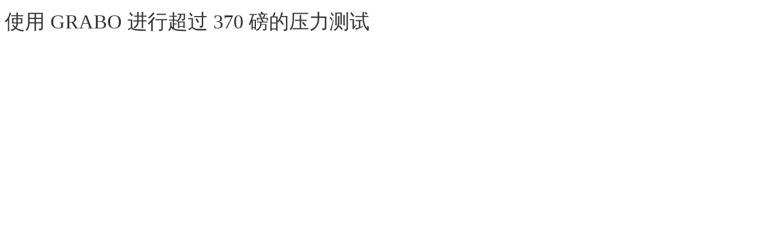

--- FILE ---
content_type: text/css;charset=UTF-8
request_url: https://www.nemograbo.cn/video/lurvey-tools-of-the-trade-putting-the-grabo-to-the-test/?xlink=css&ver=6.6.2
body_size: 6031
content:
.ct-section{width:100%;background-size:cover;background-repeat:repeat}.ct-section>.ct-section-inner-wrap{display:flex;flex-direction:column;align-items:flex-start}.ct-div-block{display:flex;flex-wrap:nowrap;flex-direction:column;align-items:flex-start}.ct-new-columns{display:flex;width:100%;flex-direction:row;align-items:stretch;justify-content:center;flex-wrap:wrap}.ct-link-text{display:inline-block}.ct-link{display:flex;flex-wrap:wrap;text-align:center;text-decoration:none;flex-direction:column;align-items:center;justify-content:center}.ct-link-button{display:inline-block;text-align:center;text-decoration:none}.ct-link-button{background-color:#1e73be;border:1px solid #1e73be;color:#ffffff;padding:10px 16px}.ct-image{max-width:100%}.ct-fancy-icon>svg{width:55px;height:55px}.ct-inner-content{width:100%}.ct-slide{display:flex;flex-wrap:wrap;text-align:center;flex-direction:column;align-items:center;justify-content:center}.ct-nestable-shortcode{display:flex;flex-wrap:nowrap;flex-direction:column;align-items:flex-start}.oxy-comments{width:100%;text-align:left}.oxy-comment-form{width:100%}.oxy-login-form{width:100%}.oxy-search-form{width:100%}.oxy-tabs-contents{display:flex;width:100%;flex-wrap:nowrap;flex-direction:column;align-items:flex-start}.oxy-tab{display:flex;flex-wrap:nowrap;flex-direction:column;align-items:flex-start}.oxy-tab-content{display:flex;width:100%;flex-wrap:nowrap;flex-direction:column;align-items:flex-start}.oxy-testimonial{width:100%}.oxy-icon-box{width:100%}.oxy-pricing-box{width:100%}.oxy-posts-grid{width:100%}.oxy-gallery{width:100%}.ct-slider{width:100%}.oxy-tabs{display:flex;flex-wrap:nowrap;flex-direction:row;align-items:stretch}.ct-modal{flex-direction:column;align-items:flex-start}.ct-span{display:inline-block;text-decoration:inherit}.ct-widget{width:100%}.oxy-dynamic-list{width:100%}@media screen and (-ms-high-contrast:active),(-ms-high-contrast:none){.ct-div-block,.oxy-post-content,.ct-text-block,.ct-headline,.oxy-rich-text,.ct-link-text{max-width:100%}img{flex-shrink:0}body *{min-height:1px}}.oxy-testimonial{flex-direction:row;align-items:center}.oxy-testimonial .oxy-testimonial-photo-wrap{order:1}.oxy-testimonial .oxy-testimonial-photo{width:125px;height:125px;margin-right:20px}.oxy-testimonial .oxy-testimonial-photo-wrap,.oxy-testimonial .oxy-testimonial-author-wrap,.oxy-testimonial .oxy-testimonial-content-wrap{align-items:flex-start;text-align:left}.oxy-testimonial .oxy-testimonial-text{margin-bottom:8px;font-size:21px;line-height:1.4;-webkit-font-smoothing:subpixel-antialiased}.oxy-testimonial .oxy-testimonial-author{font-size:18px;-webkit-font-smoothing:subpixel-antialiased}.oxy-testimonial .oxy-testimonial-author-info{font-size:12px;-webkit-font-smoothing:subpixel-antialiased}.oxy-icon-box{text-align:left;flex-direction:column}.oxy-icon-box .oxy-icon-box-icon{margin-bottom:12px;align-self:flex-start} .oxy-icon-box .oxy-icon-box-heading{font-size:21px;margin-bottom:12px} .oxy-icon-box .oxy-icon-box-text{font-size:16px;margin-bottom:12px;align-self:flex-start}.oxy-icon-box .oxy-icon-box-link{margin-top:20px} .oxy-pricing-box .oxy-pricing-box-section{padding-top:20px;padding-left:20px;padding-right:20px;padding-bottom:20px;text-align:center}.oxy-pricing-box .oxy-pricing-box-section.oxy-pricing-box-price{justify-content:center}.oxy-pricing-box .oxy-pricing-box-section.oxy-pricing-box-graphic{justify-content:center}.oxy-pricing-box .oxy-pricing-box-title-title{font-size:48px}.oxy-pricing-box .oxy-pricing-box-title-subtitle{font-size:24px}.oxy-pricing-box .oxy-pricing-box-section.oxy-pricing-box-price{flex-direction:row}.oxy-pricing-box .oxy-pricing-box-currency{font-size:28px}.oxy-pricing-box .oxy-pricing-box-amount-main{font-size:80px;line-height:0.7}.oxy-pricing-box .oxy-pricing-box-amount-decimal{font-size:13px}.oxy-pricing-box .oxy-pricing-box-term{font-size:16px}.oxy-pricing-box .oxy-pricing-box-sale-price{font-size:12px;color:rgba(0,0,0,0.5);margin-bottom:20px} .oxy-pricing-box .oxy-pricing-box-section.oxy-pricing-box-content{font-size:16px;color:rgba(0,0,0,0.5)} .oxy-pricing-box .oxy-pricing-box-section.oxy-pricing-box-cta{justify-content:center}.oxy-progress-bar .oxy-progress-bar-background{background-color:#000000;background-image:linear-gradient(-45deg,rgba(255,255,255,.12) 25%,transparent 25%,transparent 50%,rgba(255,255,255,.12) 50%,rgba(255,255,255,.12) 75%,transparent 75%,transparent);animation:none 0s paused}.oxy-progress-bar .oxy-progress-bar-progress-wrap{width:85%}.oxy-progress-bar .oxy-progress-bar-progress{background-color:#66aaff;padding:40px;animation:none 0s paused,none 0s paused;background-image:linear-gradient(-45deg,rgba(255,255,255,.12) 25%,transparent 25%,transparent 50%,rgba(255,255,255,.12) 50%,rgba(255,255,255,.12) 75%,transparent 75%,transparent)}.oxy-progress-bar .oxy-progress-bar-overlay-text{font-size:30px;font-weight:900;-webkit-font-smoothing:subpixel-antialiased}.oxy-progress-bar .oxy-progress-bar-overlay-percent{font-size:12px}.ct-slider .unslider-nav ol li{border-color:#ffffff}.ct-slider .unslider-nav ol li.unslider-active{background-color:#ffffff}.ct-slider .ct-slide{padding:0px}.oxy-superbox .oxy-superbox-secondary,.oxy-superbox .oxy-superbox-primary{transition-duration:0.5s}.oxy-shape-divider{width:0px;height:0px}.oxy_shape_divider svg{width:100%}.oxy-pro-menu .oxy-pro-menu-container:not(.oxy-pro-menu-open-container):not(.oxy-pro-menu-off-canvas-container) .sub-menu{box-shadow:px px px px }.oxy-pro-menu .oxy-pro-menu-show-dropdown .oxy-pro-menu-list .menu-item-has-children > a svg{transition-duration:0.4s}.oxy-pro-menu .oxy-pro-menu-show-dropdown .oxy-pro-menu-list .menu-item-has-children > a div{margin-left:0px}.oxy-pro-menu .oxy-pro-menu-mobile-open-icon svg{width:30px;height:30px}.oxy-pro-menu .oxy-pro-menu-mobile-open-icon{padding-top:15px;padding-right:15px;padding-bottom:15px;padding-left:15px}.oxy-pro-menu .oxy-pro-menu-mobile-open-icon,.oxy-pro-menu .oxy-pro-menu-mobile-open-icon svg{transition-duration:0.4s}.oxy-pro-menu .oxy-pro-menu-mobile-close-icon{top:20px;left:20px}.oxy-pro-menu .oxy-pro-menu-mobile-close-icon svg{width:24px;height:24px}.oxy-pro-menu .oxy-pro-menu-mobile-close-icon,.oxy-pro-menu .oxy-pro-menu-mobile-close-icon svg{transition-duration:0.4s}.oxy-pro-menu .oxy-pro-menu-container.oxy-pro-menu-off-canvas-container,.oxy-pro-menu .oxy-pro-menu-container.oxy-pro-menu-open-container{background-color:#ffffff}.oxy-pro-menu .oxy-pro-menu-off-canvas-container,.oxy-pro-menu .oxy-pro-menu-open-container{background-image:url()}.oxy-pro-menu .oxy-pro-menu-off-canvas-container .oxy-pro-menu-list .menu-item-has-children > a svg,.oxy-pro-menu .oxy-pro-menu-open-container .oxy-pro-menu-list .menu-item-has-children > a svg{font-size:24px}.oxy-pro-menu .oxy-pro-menu-dropdown-links-toggle.oxy-pro-menu-open-container .menu-item-has-children ul,.oxy-pro-menu .oxy-pro-menu-dropdown-links-toggle.oxy-pro-menu-off-canvas-container .menu-item-has-children ul{background-color:rgba(0,0,0,0.2);border-top-style:solid}.oxy-pro-menu .oxy-pro-menu-container:not(.oxy-pro-menu-open-container):not(.oxy-pro-menu-off-canvas-container) .oxy-pro-menu-list{flex-direction:row}.oxy-pro-menu .oxy-pro-menu-container .menu-item a{text-align:left;justify-content:flex-start}.oxy-pro-menu .oxy-pro-menu-container.oxy-pro-menu-open-container .menu-item,.oxy-pro-menu .oxy-pro-menu-container.oxy-pro-menu-off-canvas-container .menu-item{align-items:flex-start}.oxy-pro-menu .oxy-pro-menu-off-canvas-container{top:0;bottom:0;right:auto;left:0}.oxy-pro-menu .oxy-pro-menu-container.oxy-pro-menu-open-container .oxy-pro-menu-list .menu-item a,.oxy-pro-menu .oxy-pro-menu-container.oxy-pro-menu-off-canvas-container .oxy-pro-menu-list .menu-item a{text-align:left;justify-content:flex-start}.oxy-site-navigation{--oxynav-brand-color:#4831B0;--oxynav-neutral-color:#FFFFFF;--oxynav-activehover-color:#EFEDF4;--oxynav-background-color:#4831B0;--oxynav-border-radius:0px;--oxynav-other-spacing:8px;--oxynav-transition-duration:0.3s;--oxynav-transition-timing-function:cubic-bezier(.84,.05,.31,.93)}.oxy-site-navigation .oxy-site-navigation__mobile-close-wrapper{text-align:left}.oxy-site-navigation > ul{left:0}.oxy-site-navigation{--oxynav-animation-name:none}.oxy-site-navigation > ul:not(.open) > li[data-cta='true']:nth-last-child(1){background-color:var(--oxynav-brand-color);transition:var(--oxynav-transition-duration);margin-left:var(--oxynav-other-spacing);border:none}.oxy-site-navigation > ul:not(.open) > li[data-cta='true']:nth-last-child(2){background:transparent;border:1px solid currentColor;transition:var(--oxynav-transition-duration);margin-left:var(--oxynav-other-spacing)}.oxy-site-navigation > ul:not(.open) > li[data-cta='true']:nth-last-child(2):not(:hover) > img{filter:invert(0) !important}.oxy-site-navigation > ul:not(.open) > li[data-cta='true']:hover{background-color:var(--oxynav-activehover-color)}.oxy-site-navigation > ul:not(.open) > li[data-cta='true']:nth-last-child(1) > a{color:var(--oxynav-neutral-color)}.oxy-site-navigation > ul:not(.open) > li[data-cta='true']:nth-last-child(2) > a{color:var(--oxynav-brand-color)}.oxy-site-navigation > ul:not(.open) > li[data-cta='true']:hover > a{color:var(--oxynav-brand-color)}.oxy-site-navigation > ul:not(.open) > li[data-cta='true']:nth-last-child(1) > a::after{color:var(--oxynav-neutral-color)}.oxy-site-navigation > ul:not(.open) > li[data-cta='true']:nth-last-child(2) > a::after{color:var(--oxynav-brand-color)}.oxy-site-navigation > ul:not(.open) > li[data-cta='true']:hover > a::after{color:var(--oxynav-brand-color)}.oxy-site-navigation > ul:not(.open) > li[data-cta='true'] > ul{display:none}.oxy-site-navigation > ul:not(.open) > li[data-cta='true'] > button,.oxy-site-navigation > ul:not(.open) > li[data-cta='true'] > ul{display:none}.ct-section-inner-wrap,.oxy-header-container{max-width:1120px}body{font-family:'Lato'}body{line-height:1.7;font-size:16px;font-weight:400;color:#303030}.oxy-nav-menu-hamburger-line{background-color:#303030}h1,h2,h3,h4,h5,h6{font-family:'Lato';font-size:34px;font-weight:500;color:#333333}h2,h3,h4,h5,h6{font-size:28px;font-weight:500}h3,h4,h5,h6{font-size:22px;font-weight:500}h4,h5,h6{font-size:18px;font-weight:500}h5,h6{font-size:16px;font-weight:500}h6{font-size:14px;font-weight:500}a{color:#4daaf2;text-decoration:none}a:hover{color:#00b1ed;text-decoration:none}.ct-link-text{color:#ffffff;text-decoration:}.ct-link-text:hover{color:#00b1ed}.ct-link{color:#4daaf2;text-decoration:}.ct-link:hover{color:#00b1ed}.ct-link-button{border-radius:50px}.ct-section-inner-wrap{padding-top:50px;padding-right:20px;padding-bottom:50px;padding-left:20px}.ct-new-columns > .ct-div-block{padding-top:20px;padding-right:20px;padding-bottom:20px;padding-left:20px}.oxy-header-container{padding-right:20px;padding-left:20px}@media (max-width:992px){.ct-columns-inner-wrap{display:block !important}.ct-columns-inner-wrap:after{display:table;clear:both;content:""}.ct-column{width:100% !important;margin:0 !important}.ct-columns-inner-wrap{margin:0 !important}}.saas-body-text{font-family:Lato;color:#8188a6;font-size:16px;font-weight:300;line-height:1.6;max-width:640px}.saas-heading-one{font-family:Lato;color:#313856;font-size:72px;font-weight:700;line-height:1.1}@media (max-width:767px){.saas-heading-one{font-size:64px}}@media (max-width:479px){.saas-heading-one{font-size:48px}}.oxel_horizontal_divider{margin-top:16px;margin-bottom:16px;width:100%}.oxel_horizontal_divider:not(.ct-section):not(.oxy-easy-posts),.oxel_horizontal_divider.oxy-easy-posts .oxy-posts,.oxel_horizontal_divider.ct-section .ct-section-inner-wrap{flex-direction:unset}.oxel_horizontal_divider__line{height:2px;background-color:#98a1a8}.oxel_horizontal_divider__icon{color:#dee1e3}.oxel_horizontal_divider__icon >svg{width:16px;height:16px}.oxel_horizontal_divider__icon{flex-shrink:0}.oxel_horizontal_divider__icon:not(.ct-section):not(.oxy-easy-posts),.oxel_horizontal_divider__icon.oxy-easy-posts .oxy-posts,.oxel_horizontal_divider__icon.ct-section .ct-section-inner-wrap{display:flex}.oxel_dropdown_button__submenu{position:absolute;top:100%;left:0px;min-width:100%;padding-top:4px;width:200px;z-index:10}.oxel_dropdown_button{background-color:#374047;position:relative}.oxel_dropdown_button:not(.ct-section):not(.oxy-easy-posts),.oxel_dropdown_button.oxy-easy-posts .oxy-posts,.oxel_dropdown_button.ct-section .ct-section-inner-wrap{display:flex;flex-direction:row;align-items:center}.oxel_dropdown_button__label{color:#f9f9fa;margin-right:8px}.oxel_dropdown_button__icon{color:#f9f9fa}.oxel_dropdown_button__icon >svg{width:16px;height:16px}.oxel_dropdown_button__icon{}.oxel_dropdown_button__submenu__button:hover{background-color:#dee1e3}.oxel_dropdown_button__submenu__button{padding-top:8px;padding-bottom:8px;padding-left:16px;padding-right:16px;text-align:left;background-color:#eceeef;min-width:100%;color:#374047;transition-duration:0.3s;transition-timing-function:ease-in-out}.oxel_dropdown_button__submenu__button:not(.ct-section):not(.oxy-easy-posts),.oxel_dropdown_button__submenu__button.oxy-easy-posts .oxy-posts,.oxel_dropdown_button__submenu__button.ct-section .ct-section-inner-wrap{display:flex;flex-direction:column;align-items:flex-start}.oxel_dropdown_button__submenu__button__label{}.oxel_dropdown_button__submenu--hidden{opacity:0;pointer-events:none}.oxel_dropdown_button__trigger{padding-top:8px;padding-bottom:8px;padding-left:16px;padding-right:6px;cursor:pointer}.oxel_dropdown_button__trigger:not(.ct-section):not(.oxy-easy-posts),.oxel_dropdown_button__trigger.oxy-easy-posts .oxy-posts,.oxel_dropdown_button__trigger.ct-section .ct-section-inner-wrap{display:flex;flex-direction:row;align-items:center}.oxel_icon_button__container:hover{background-color:#00b1ed;color:#ffffff}.oxel_icon_button__container{padding-top:10px;padding-left:20px;padding-right:20px;padding-bottom:10px;transition-duration:0.3s;background-color:#4daaf2;color:#ffffff;margin-top:10px;margin-bottom:10px;border-radius:50px}.oxel_icon_button__container:not(.ct-section):not(.oxy-easy-posts),.oxel_icon_button__container.oxy-easy-posts .oxy-posts,.oxel_icon_button__container.ct-section .ct-section-inner-wrap{display:flex;flex-direction:row;align-items:center}.oxel_icon_button_text:hover{color:inherit}.oxel_icon_button_text{color:inherit;font-weight:500;font-size:18px}.oxel_icon_button_icon{color:inherit}.oxel_icon_button_icon >svg{width:24px;height:24px}.oxel_icon_button_icon{margin-left:8px}.oxel_megamenu_parent:hover{background-color:#cfd3d7}.oxel_megamenu_parent{padding-top:8px;padding-bottom:8px;padding-left:32px;padding-right:32px;position:relative;background-color:#f9f9fa;transition-duration:0.3s}.oxel_megamenu_parent__title{color:#374047}.oxel_megamenu__wrapper{transform:;padding-top:32px;padding-left:0px;padding-right:0px;padding-bottom:0px;opacity:1;transition-duration:0.3s;transition-timing-function:ease-in-out;position:relative;width:100%;z-index:1999}.oxel_megamenu__wrapper:not(.ct-section):not(.oxy-easy-posts),.oxel_megamenu__wrapper.oxy-easy-posts .oxy-posts,.oxel_megamenu__wrapper.ct-section .ct-section-inner-wrap{flex-direction:unset}.oxel_megamenu__wrapper--hidden{transform:translateY(64px);opacity:0;pointer-events:none}.oxel_megamenu__close-icon{color:#333333}.oxel_megamenu__close-icon >svg{width:32px;height:32px}.oxel_megamenu__close-icon{position:absolute;top:48px;right:16px}.oxel_megamenu__close-icon:not(.ct-section):not(.oxy-easy-posts),.oxel_megamenu__close-icon.oxy-easy-posts .oxy-posts,.oxel_megamenu__close-icon.ct-section .ct-section-inner-wrap{display:none;flex-direction:unset}@media (max-width:991px){.oxel_megamenu__close-icon{}.oxel_megamenu__close-icon:not(.ct-section):not(.oxy-easy-posts),.oxel_megamenu__close-icon.oxy-easy-posts .oxy-posts,.oxel_megamenu__close-icon.ct-section .ct-section-inner-wrap{display:flex}}.top-navs:hover{color:#4daaf2;transition-duration:0.3s}.top-navs{color:#ffffff;margin-right:10px;margin-left:10px;font-size:15px;font-weight:300;text-transform:uppercase}@media (max-width:991px){.top-navs{font-size:14px;margin-left:8px;margin-right:0px}}.video-banner{z-index:8}.video-banner .ct-section-inner-wrap{padding-top:0;padding-right:0;padding-bottom:0;padding-left:0}.product-card:hover{color:#4daaf2}.product-card{width:100%;text-align:center;font-size:18px;padding-top:20px;padding-left:15px;padding-right:15px;padding-bottom:20px;border-radius:8px;color:#333333}.product-card:not(.ct-section):not(.oxy-easy-posts),.product-card.oxy-easy-posts .oxy-posts,.product-card.ct-section .ct-section-inner-wrap{display:block;flex-direction:unset;align-items:center}.img-surfaces{border-radius:4px}.txt-surfaces{width:100%;font-weight:600;font-size:16px;color:#333333}.product-card-wrapper:hover{box-shadow:0px 8px 40px rgba(0,0,0,0.08)}.product-card-wrapper{transition-duration:0.3s;box-shadow:0px 8px 35px rgba(0,0,0,0.04)}.retailer-img{}.active-review-card{transform:scale(1.1,1.1);background-color:#ffffff;width:100%;padding-top:10px;padding-left:15px;padding-right:15px;padding-bottom:10px;text-align:left;border-radius:4px;position:relative;z-index:100;box-shadow:0px 15px 70px 15px rgba(0,0,0,0.19)}.active-review-card:not(.ct-section):not(.oxy-easy-posts),.active-review-card.oxy-easy-posts .oxy-posts,.active-review-card.ct-section .ct-section-inner-wrap{align-items:flex-start}@media (max-width:991px){.active-review-card{transform:scale3d(1,1,1)}}.in-active-review-card{background-color:#ffffff;width:100%;padding-top:10px;padding-left:15px;padding-right:15px;padding-bottom:10px;text-align:left;border-radius:4px;position:relative;filter:brightness(48%)}.in-active-review-card:not(.ct-section):not(.oxy-easy-posts),.in-active-review-card.oxy-easy-posts .oxy-posts,.in-active-review-card.ct-section .ct-section-inner-wrap{align-items:flex-start}@media (max-width:991px){.in-active-review-card{}.in-active-review-card:not(.ct-section):not(.oxy-easy-posts),.in-active-review-card.oxy-easy-posts .oxy-posts,.in-active-review-card.ct-section .ct-section-inner-wrap{display:none;flex-direction:unset}}.cover{object-fit:cover}.filter{margin-top:0px;filter:brightness(0.7)}.text{font-size:14px;margin-bottom:8px;color:#01122d}.title{font-size:22px;margin-bottom:9px}.list{}.produst-card-standard{background-color:#ffffff;width:100%;height:100%;padding-bottom:20px;border-radius:4px;box-shadow:0px 8px 27px rgba(0,0,0,0.11)}.produst-card-standard:not(.ct-section):not(.oxy-easy-posts),.produst-card-standard.oxy-easy-posts .oxy-posts,.produst-card-standard.ct-section .ct-section-inner-wrap{display:flex;align-items:center}.job-location{width:33.33%;margin-bottom:15px}.job-location:not(.ct-section):not(.oxy-easy-posts),.job-location.oxy-easy-posts .oxy-posts,.job-location.ct-section .ct-section-inner-wrap{display:flex;flex-direction:column;align-items:flex-start}@media (max-width:479px){.job-location{}}.h-100{max-height:100%;margin-top:0px;max-width:100%;margin-left:0px}.profile-card{padding-top:40px;padding-left:10px;padding-right:10px;padding-bottom:30px;width:100%;border-radius:4px;box-shadow:0px 0px 20px 2px rgba(0,0,0,0.08);// pointer-events:none}.div-form{margin-top:0px;padding-bottom:0px;margin-right:0px}.logo-dealer-on-map{border-radius:4px}.video-testing{width:100%;padding-top:10px;padding-left:10px;padding-right:10px;padding-bottom:10px;url_encoded:true;border-radius:4px;box-shadow:0px 0px 29px 0px #d1d1d1}.video-testing:not(.ct-section):not(.oxy-easy-posts),.video-testing.oxy-easy-posts .oxy-posts,.video-testing.ct-section .ct-section-inner-wrap{display:flex;flex-direction:unset}.video-industries{width:100%;padding-top:10px;padding-left:10px;padding-right:10px;padding-bottom:10px;background-color:#ffffff;border-radius:5px;border-top-color:#ffffff;border-right-color:#ffffff;border-bottom-color:#ffffff;border-left-color:#ffffff;box-shadow:0px 5px 20px 5px rgba(0,0,0,0.08)}.map-career-image{width:300px}.table-spec{}.product-release-date{color:#e00000;font-weight:800}.product-video{width:100%;position:relative;color:#ffffff;background-color:#ffffff;border-radius:8px;margin-top:10px;margin-bottom:10px;box-shadow:0px 10px 33px 10px rgba(0,0,0,0.08)}.product-video:not(.ct-section):not(.oxy-easy-posts),.product-video.oxy-easy-posts .oxy-posts,.product-video.ct-section .ct-section-inner-wrap{flex-direction:unset}.slider-product{slider-remove-padding:no;slider-dots-overlay:no}.table-sepc-comparison{}.table-spec-comparison{}.rounded{border-radius:10px}.text-center{}.text-center:not(.ct-section):not(.oxy-easy-posts),.text-center.oxy-easy-posts .oxy-posts,.text-center.ct-section .ct-section-inner-wrap{display:block}.box-shadow{padding-top:7px;padding-left:7px;padding-right:7px;padding-bottom:7px;border-top-width:5px;border-right-width:5px;border-bottom-width:5px;border-left-width:5px;border-radius:5px;box-shadow:0px 5px 12px 0px #c6c6c6}.img-prod{height:200px}.job-desc{}@media (max-width:767px){.job-desc{}}.job-list{}.job-list:not(.ct-section):not(.oxy-easy-posts),.job-list.oxy-easy-posts .oxy-posts,.job-list.ct-section .ct-section-inner-wrap{display:grid;display:grid !important;align-items:stretch;grid-template-columns:repeat(2,minmax(200px,1fr));grid-column-gap:20px;grid-row-gap:20px}@media (max-width:767px){.job-list{}.job-list:not(.ct-section):not(.oxy-easy-posts),.job-list.oxy-easy-posts .oxy-posts,.job-list.ct-section .ct-section-inner-wrap{display:grid;display:grid !important;align-items:stretch;grid-template-columns:repeat(1,minmax(200px,1fr));grid-column-gap:20px;grid-row-gap:20px}}.brand-logo{padding-top:0px}@media (max-width:767px){.brand-logo{width:100%;padding-top:0px}.brand-logo:not(.ct-section):not(.oxy-easy-posts),.brand-logo.oxy-easy-posts .oxy-posts,.brand-logo.ct-section .ct-section-inner-wrap{display:flex;align-items:center}}.mr-0{}@media (max-width:767px){.mr-0{margin-right:0px}}.pr-0{}@media (max-width:767px){.pr-0{padding-right:0px;padding-top:0px;padding-left:0px;padding-bottom:0px}}.tel-link{color:#ffffff;font-size:62px}.image-border-shadow{border-radius:8px;border-top-width:8px;border-right-width:8px;border-bottom-width:8px;border-left-width:8px;border-top-color:#ffffff;border-right-color:#ffffff;border-bottom-color:#ffffff;border-left-color:#ffffff;border-top-style:solid;border-right-style:solid;border-bottom-style:solid;border-left-style:solid;box-shadow:0px 10px 10px 4px rgba(0,0,0,0.08)}.oxy-stock-content-styles{}@media only screen and (min-width:1024px){.ubermenu-submenu-type-mega{width:90% !important;max-width:1080px !important;margin-top:35px !important;left:50% !important;top:50% !important;transform:translateX(-50%) !important}.ubermenu-tabs .ubermenu-tab{border-left:solid 3px #212121}.ubermenu-tabs .ubermenu-tab.ubermenu-active{border-left:solid 3px #00b1ed}}@media only screen and (max-width:1024px){.ubermenu.ubermenu-main .ubermenu-target{border-bottom:solid 1px #1b1b1b}}.ubermenu-target:focus{outline:none !important}.ubermenu-submenu{border:0 !important}.ubermenu-submenu-id-388{z-index:101 !important}.ubermenu-submenu-id-11 .ubermenu-item-layout-image_above{background:#f4f4f4;padding:7%;margin:3%;text-align:center;border:solid 2px #f4f4f4}.ubermenu-submenu-id-11 .ubermenu-item-layout-image_above:hover{border-color:#00b1ed;transition:all 0.3s ease}.ubermenu-responsive-toggle{padding:0 !important}.ubermenu-responsive-toggle .fas{font-size:21px;color:#fff}.ubermenu-mobile-footer .ubermenu-mobile-close-button{color:#fff !important}.ubermenu-item-412 ul li a{color:#4daaf2 !important}.call-on-navbar p{font-size:16px;line-height:1.3;margin-top:0;letter-spacing:0.3px;font-weight:400;color:#777}.call-on-navbar img{width:70%;margin-top:10px}.call-on-navbar strong{font-size:18px}.unslider-arrow{background:rgb(1 18 45) url([data-uri]) no-repeat scroll 50% 50% / 7px 11px !important;border-radius:5px !important;margin-top:-30px !important;opacity:0.85 !important}@media (max-width:991px){#new_columns-137-2 > .ct-div-block,#new_columns-172-2 > .ct-div-block,#new_columns-779-2 > .ct-div-block{width:50% !important}}html{scroll-behavior:smooth}body{width:100%;overflow-x:hidden !important}a:hover,.ct-link-button:hover{transition:all 0.3s ease}footer a{color:#777;transition:all 0.3s ease}footer a:hover{color:#4daaf2;transition:all 0.3s ease}.img-100{width:100%}.line{border-top:1px solid #f1f1f1}.btn-partnership{text-align:center;background-color:#4daaf2;color:#ffffff;border-radius:50px;border:none;padding-left:25px;padding-right:25px;padding-top:15px;padding-bottom:13px;margin:10px;cursor:pointer}.btn-partnership a{color:#fff}.switcher{font-family:'Lato' !important;font-weight:bold;width:auto !important}.switcher a img{margin-top:-1px !important;margin-right:5px !important}.switcher .selected{background:#01122d !important}.switcher .selected a{color:#FFF !important;border-radius:5px;border:none !important;background:rgba(255,255,255,0.1);width:auto !important}.switcher .selected a:hover{background:rgba(255,255,255,0.1) !important}.switcher .selected a:after{display:none !important}.switcher .option{position:absolute !important;background:#01122d !important;max-height:none !important;border-left:none !important;border-right:none !important;border-bottom:none !important}.switcher a{font-size:13px !important}.switcher .option a{color:#fff !important}.switcher .option a:hover{color:#fff !important;background:#406088 !important}.country-selector.weglot-dropdown a,.country-selector.weglot-dropdown span{display:block;height:28px;line-height:25px;font-size:13px;padding:0 5px;width:100%;-webkit-box-sizing:border-box;box-sizing:border-box;font-weight:normal}.country-selector.weglot-dropdown .wgcurrent span{padding-right:0;width:100%;padding-right:5px}.div-form{background:#011A43;margin:0 auto;display:flex;justify-content:center;border-radius:10px;padding-top:20px;padding-bottom:0px;padding-left:27px;padding-right:27px;color:#FFF}.div-form .wpcf7-response-output{margin-left:0 !important;margin-right:0 !important;background:rgb(255 255 255);border-radius:4px;color:#333 !important;border:1px solid #4daaf2 !important}form.wpcf7-form.invalid .wpcf7-response-output{background:#ca0000 !important;background-color:#ca0000 !important;color:#fff !important}.div-form .wpcf7{width:100% !important}.div-form form{width:100% !important}.div-form input[type=submit]{background:#06A4E9 !important;color:#fff !important;cursor:pointer}.div-form input:focus{outline:none !important}.div-form input,.div-form select{font-family:'Lato';width:100%;margin-bottom:20px;height:45px;border-radius:5px;padding-left:14px;border:none}.div-form textarea{font-family:'Lato';width:100%;margin-bottom:20px;padding-top:11px;border-radius:5px;padding-left:14px;border:none}.div-form textarea:focus{outline:none !important}.country-list .country-name,.country-select .country-list .flag{color:#777}.serial-number-container{position:relative}.serial-number-container a{color:#011A43;text-decoration:none;padding:6px 12px;border-radius:50%;line-height:1;float:right;font-size:17px;margin-top:8px;position:absolute;border:1px solid #011A43;top:0;right:2%}#shortcode-132-323 p{text-align:left}.ubermenu-main .ubermenu-nav .ubermenu-submenu .ubermenu-item-header > .ubermenu-target{text-align:center;color:##4daaf2;font-weight:800}.ubermenu .ubermenu-target-with-image>.ubermenu-target-text{color:#4daaf2 !important}.ubermenu-main .ubermenu-nav .ubermenu-submenu .ubermenu-item-header > .ubermenu-target{border-right:1px solid #e1e1e1}@media only screen and (min-width:995px){.ubermenu-row-id-351{border-bottom:1px solid #E5e5e5 !important}.ubermenu-row-id-351 .ubermenu-target{display:flex}.ubermenu-row-id-351 .ubermenu-target .ubermenu-target-text{font-weight:800;padding-top:10px;padding-left:15px}}.ubermenu-image-size-thumbnail{width:100%}.ubermenu-row-id-353 .newsletter-caption{font-family:'Lato';color:#777;font-size:16px;line-height:20px}.ubermenu-row-id-353 .ubermenu-submenu-id-362 .ubermenu-custom-content{padding-top :0}.ubermenu-row-id-353 .newsletter-caption strong{font-size:18px !important;font-weight:800;color:#000 !important}.ubermenu-row-id-353 .newsletter-caption strong::after{content:"\a\a";white-space:pre}.ubermenu-row-id-353 .caption-email{margin:0;padding-top:60px;font-size:14px;font-weight:600}.ubermenu-row-id-353 .mc-field-group{float:left;width:80%}.ubermenu-row-id-353 .mc-field-group input[type=email]:hover{outline:none}.ubermenu-row-id-353 .mc-field-group input[type=email]:focus{outline:none}.ubermenu-row-id-353 .mc-field-group input[type=email]{width:100%;height:45px;background:#f4f4f4;border:1px solid #e5e5e5;padding-left:15px;border-radius:4px 0 0 4px;font-size:15px}.ubermenu-submenu-id-13 .ubermenu-image{width:100% !important}#mc-embedded-subscribe{cursor:pointer;float:left;width:20% !important;background:#00A2E8 !important;border:none !important;height:45px !important;font-size:14px !important;color:#fff !important;border-radius:0 4px 4px 0;transition:ease 0.3s all}#mc-embedded-subscribe:hover{background-color:#00b1ed !important;transition:ease 0.3s all}@media only screen and (max-width:1024px){.ubermenu.ubermenu-main .ubermenu-target{border-bottom:solid 1px rgba(0,0,0,0.25)}}.ubermenu-item-412{font-family:'Lato'}.ubermenu-item-412 strong{font-size:14px}.ubermenu-item-412 strong::after{content:"\a\a";white-space:pre}.ubermenu-item-412 ul li{list-style:none;margin-bottom:10px;font-size:13px !important}.ubermenu-item-412 ul li a{color:#000}.ubermenu-item-412 ul{padding:0}body.oxygen-body #section-25-94 .profile-card{pointer-events:none}.table-spec table{border-collapse:collapse;border-spacing:0;border:1px solid #24B9F1;margin:0 0 15px;text-align:left;width:100%;table-layout:fixed}.table-spec table td,.table-spec table th{border-top:1px solid #24B9F1;padding:6px 24px;width:auto;color:#2A4391}.table-spec table th{background:#C6EAFA}.table-spec table .heading{padding:0;margin:0}.table-spec table .heading img{margin-top:-9px;margin-left:-3px;height:108px}.table-spec-comparison table{border-collapse:collapse;border-spacing:0;border:1px solid #24B9F1;margin:0 0 15px;text-align:left;width:100%;table-layout:fixed}.table-spec-comparison table td,.table-spec-comparison table th{border:1px solid #24B9F1;padding:6px 24px;width:auto;color:#2A4391}.table-spec-comparison table td{font-weight:600}.table-spec-comparison table .heading{padding:0;margin:0}.table-spec-comparison table .green{color:#4AB254}.table-spec-comparison table .red{color:#D1242B}.table-spec-comparison table .aligncenter{text-align:center}.table-spec-comparison table .bgYellow{background:#F4CFC0}.table-spec-comparison table .bgBlue{background:#E1F4FC}.table-spec-comparison table .bgRed{background:#FBDFEB}.table-spec-comparison table .heading img{margin-top:-9px;margin-left:-3px;height:108px}.slider-product .unslider-arrow{opacity:0.35 !important}.slider-product .unslider-arrow:hover{opacity:1 !important}input.wpcf7-form-control.wpcf7-file{margin-bottom:0;background:#fff;padding-top:10px}.wpcf7 .attachment{margin-bottom:15px}span.required-video{color:#dc3232;font-weight:400}.yt-videos .yt-vid img{border-top-left-radius:4px;border-top-right-radius:4px}.yt-vid .yt-icon-play{padding-top:0px}.yt-videos .yt-vid .yt-title{padding-left:10px;padding-right:10px;padding-top:3px}.yt-videos .yt-vid{margin-bottom:30px;border-radius:4px;padding-left:0px;padding-top:0px;padding-right:0px;padding-bottom:0px}.yt-vid{background-color:#ffffff;padding-top:10px;padding-left:10px;padding-right:10px;padding-bottom:10px;box-shadow:0px 0px 15px 5px rgba(0,0,0,0.08)}#code_block-20-2 video{height:75vh;width:100%;object-fit:cover}@media (max-width:991px){#code_block-20-2 video{height:50vh}}@media (max-width:767px){#code_block-20-2 video{height:280px}}